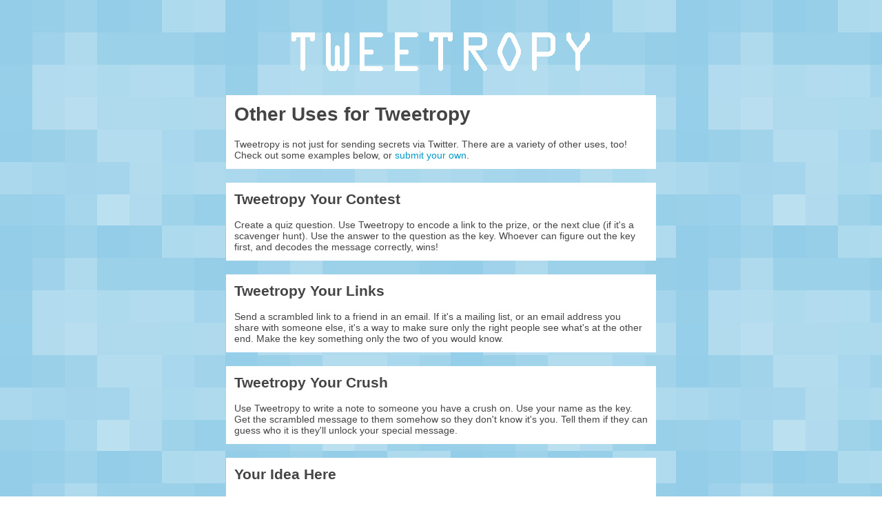

--- FILE ---
content_type: text/html; charset=UTF-8
request_url: http://tweetropy.com/more.php
body_size: 1644
content:
<style><!-- body, td { font-family: 'arial'; font-size: 14px; color:#444444; } a:hover{ color:#444444 } a{ text-decoration:none; color:#0099CC; } h1, p, div { font-family: 'arial'; font-weight: bold; } //--></style></head>

<html>
<head>
<title>tweetropy.com - Dszg'h blfi hvxivg?</title>

</head>
<body background="tiles.png">
<table width=100% border=0 cellpadding=5 cellspacing=0><tr>
<td width=160> &nbsp; </td>
<td align=center valign=top>

<table border=0 cellpadding=12 cellspacing=20 width=600>
<tr><td align=center valign=bottom>

<a href=http://www.tweetropy.com><img src=tweetropy-big.png border=0></a>

</td></tr><tr><td bgcolor=#FFFFFF align=left>
<h1>Other Uses for Tweetropy</h1>
Tweetropy is not just for sending secrets via Twitter.  There are a variety of other uses, too!  Check out some examples below, or <a href=mailto:paul@paulogy.com>submit your own</a>.

</td></tr><tr><td bgcolor=#FFFFFF align=left>
<h2>Tweetropy Your Contest</h2>
Create a quiz question.  Use Tweetropy to encode a link to the prize, or the next clue (if it's a scavenger hunt).  Use the answer to the question as the key.  Whoever can figure out the key first, and decodes the message correctly, wins!

</td></tr><tr><td bgcolor=#FFFFFF align=left>
<h2>Tweetropy Your Links</h2>
Send a scrambled link to a friend in an email.  If it's a mailing list, or an email address you share with someone else, it's a way to make sure only the right people see what's at the other end.  Make the key something only the two of you would know.

</td></tr><tr><td bgcolor=#FFFFFF align=left>
<h2>Tweetropy Your Crush</h2>
Use Tweetropy to write a note to someone you have a crush on.  Use your name as the key.  Get the scrambled message to them somehow so they don't know it's you.  Tell them if they can guess who it is they'll unlock your special message.

</td></tr><tr><td bgcolor=#FFFFFF align=left>
<h2>Your Idea Here</h2>
Have you used Tweetropy in a fun way?  <a href=mailto:paul@paulogy.com>Tell me</a> and I'll post it here.

</td></tr><tr><td align=center>

<script type="text/javascript"><!--
google_ad_client = "pub-4340893188081487";
/* 468x60, created 5/3/09 */
google_ad_slot = "4149227768";
google_ad_width = 468;
google_ad_height = 60;
//-->
</script>
<script type="text/javascript"
src="http://pagead2.googlesyndication.com/pagead/show_ads.js">
</script>

</td></tr><tr><td bgcolor=#FFFFFF align=center valign=top>

<table border=0 cellpadding=0 cellspacing=0 width=600><tr>
<td align=left>&copy; 2022 <a href=http://www.paulogy.com>Paul Grzymkowski</a>
 &nbsp; <a href=http://www.tweetropy.com>Home</a> &nbsp; <a href=about.php>About</a> &nbsp; <a href=faq.php>FAQ</a> &nbsp; <a href=more.php>More</a>
</td><td align=right><a href=http://twitter.com/home?status=Hey%2C+this+is+awesome%21+http%3A%2F%2Fwww.tweetropy.com><img src=twitter.gif border=0></a> &nbsp; <script type="text/javascript" src="http://w.sharethis.com/button/sharethis.js#publisher=3b6d2f75-3341-4cb7-8eff-26c9e8ba5eba&amp;type=website&amp;buttonText=&amp;embeds=true&amp;style=rotate"></script></td></tr></table><script type="text/javascript">
var gaJsHost = (("https:" == document.location.protocol) ? "https://ssl." : "http://www.");
document.write(unescape("%3Cscript src='" + gaJsHost + "google-analytics.com/ga.js' type='text/javascript'%3E%3C/script%3E"));
</script>
<script type="text/javascript">
try {
var pageTracker = _gat._getTracker("UA-935759-7");
pageTracker._trackPageview();
} catch(err) {}</script>
</td></tr></table>

</td><td width=160 align=right>

<script type="text/javascript"><!--
google_ad_client = "pub-4340893188081487";
/* 160x600, created 5/3/09 */
google_ad_slot = "0273776377";
google_ad_width = 160;
google_ad_height = 600;
//-->
</script>
<script type="text/javascript"
src="http://pagead2.googlesyndication.com/pagead/show_ads.js">
</script>

</td></tr></table>


</body>
</html>

--- FILE ---
content_type: text/html; charset=utf-8
request_url: https://www.google.com/recaptcha/api2/aframe
body_size: 257
content:
<!DOCTYPE HTML><html><head><meta http-equiv="content-type" content="text/html; charset=UTF-8"></head><body><script nonce="Oc2pfRDdLg6V4b9dPi7eAQ">/** Anti-fraud and anti-abuse applications only. See google.com/recaptcha */ try{var clients={'sodar':'https://pagead2.googlesyndication.com/pagead/sodar?'};window.addEventListener("message",function(a){try{if(a.source===window.parent){var b=JSON.parse(a.data);var c=clients[b['id']];if(c){var d=document.createElement('img');d.src=c+b['params']+'&rc='+(localStorage.getItem("rc::a")?sessionStorage.getItem("rc::b"):"");window.document.body.appendChild(d);sessionStorage.setItem("rc::e",parseInt(sessionStorage.getItem("rc::e")||0)+1);localStorage.setItem("rc::h",'1769082605744');}}}catch(b){}});window.parent.postMessage("_grecaptcha_ready", "*");}catch(b){}</script></body></html>